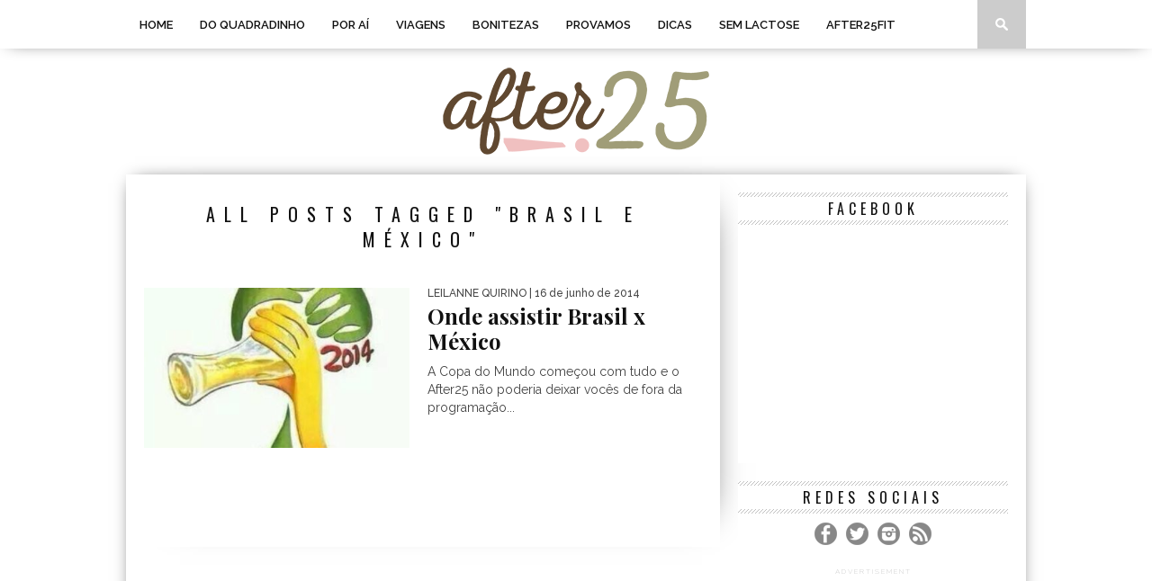

--- FILE ---
content_type: text/html; charset=utf-8
request_url: https://www.google.com/recaptcha/api2/aframe
body_size: 264
content:
<!DOCTYPE HTML><html><head><meta http-equiv="content-type" content="text/html; charset=UTF-8"></head><body><script nonce="Bd46sUxa7G2vpiraSN0c0g">/** Anti-fraud and anti-abuse applications only. See google.com/recaptcha */ try{var clients={'sodar':'https://pagead2.googlesyndication.com/pagead/sodar?'};window.addEventListener("message",function(a){try{if(a.source===window.parent){var b=JSON.parse(a.data);var c=clients[b['id']];if(c){var d=document.createElement('img');d.src=c+b['params']+'&rc='+(localStorage.getItem("rc::a")?sessionStorage.getItem("rc::b"):"");window.document.body.appendChild(d);sessionStorage.setItem("rc::e",parseInt(sessionStorage.getItem("rc::e")||0)+1);localStorage.setItem("rc::h",'1766807533666');}}}catch(b){}});window.parent.postMessage("_grecaptcha_ready", "*");}catch(b){}</script></body></html>

--- FILE ---
content_type: text/css
request_url: https://after25.com/wp-content/themes/braxton-child/style.css?x84477
body_size: 312
content:
/*
Theme Name: Braxton-Child
Description: Braxton is the premier magazine theme that combines both form and function into one comprehensive Wordpress theme. This sleek, modern theme is retina-ready, fully-responsive and comes with four different ad units, including a custom wallpaper ad. Braxton is also translation-ready, fully-responsive, comes with over 600 Google fonts, a Featured Slider on each category page, infinite scrolling, lazy load, a "sticky" menu bar and sidebar, video/audio posts, post/page slideshows, super quick demo install and so much more!
Author: MVP Themes
Author URI: http://tiny.cc/pyo3yx
Theme URI: http://themeforest.net/user/mvpthemes
Version: 2.7
License: GNU General Public License v3 or later
License URI: http://www.gnu.org/licenses/gpl-3.0.html
Template: braxton

*/
#barra-parceiros {
    position: relative !important;
}
#main-nav {
    max-width: 1024px;
}
.text-center {
text-align: center;
}
#author-text {
    width: 100%;
}
#author-text p {
text-align: justify;
}
#author-info img {
    -moz-border-radius: 0px;
    -ms-border-radius: 0px;
    -o-border-radius: 0px;
    -webkit-border-radius: 0px;
    border-radius: 0px;
    margin-right: 10px;
}
#copyright p {
    font-weight: bold;
    text-transform: uppercase;
}
.wpcf7-form-control {
	width: 95% !important;
}
.wpcf7-textarea {
	width: 96% !important;
}
.wpcf7-submit {
	width: 120px !important;
}
#footer-wrapper h3.footer-widget-header a {
    color: #604830;
}
